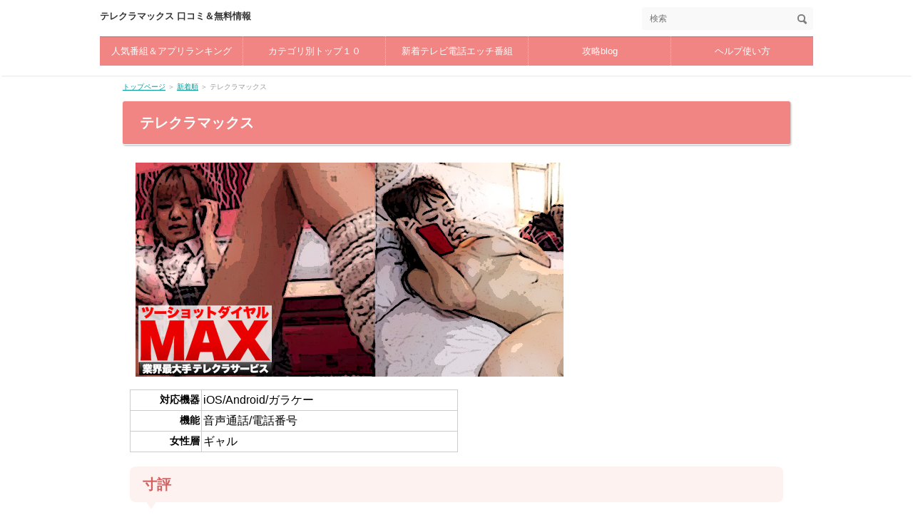

--- FILE ---
content_type: text/html
request_url: https://jpnavi.com/chat/review/max.html
body_size: 9603
content:
<!DOCTYPE html>
<html lang="ja" dir="ltr">
<head>
<meta charset="UTF-8" />
<meta name="viewport" content="width=device-width, initial-scale=1" />
<meta http-equiv="X-UA-Compatible" content="IE=edge" />
<title>テレクラマックス 口コミ＆無料情報</title>
<meta name="keywords" content="" />
<meta name="description" content="テレフォンセックス、出会いを電話のみでサポートするツーショットダイヤルの老舗。大型テレクラチェーンも運営する『テレクラMAX』の口コミ、無料情報とシステム詳細です。電話さえあれば出会いに繋がるマックスに迫ります。" />
<link rel="stylesheet" href="../css/textstyles.css" type="text/css" />
<link rel="stylesheet" href="../styles.css" type="text/css" />
<link href="../jqbbs/jqbbs.css" rel="stylesheet" type="text/css">
<script type="text/javascript" src="../js/jquery.js"></script>
<script type="text/javascript" src="../jqbbs/jqbbs.js"></script>
<link rel="alternate" type="application/rss+xml" title="RSS" href="https://jpnavi.com/chat/rss.xml" />

<link rel="shortcut icon" href="../favicon.ico" type="image/vnd.microsoft.icon" />
</head>
<body>
<div id="wrapper">

<header>
<div id="top">
<div class="inner">
<h1><a href="../">テレクラマックス 口コミ＆無料情報</a></h1>
<input type="checkbox" id="panel" value="" />
<label for="panel" id="topmenubtn">MENU</label>
<div id="topmenubox">
<div id="searchbox"><form name="search" id="search" method="Get" action="../search.php">
<input type="search" Class="skwd" name="keyword" size="20" placeholder="検索" value="" />
<input type="submit" value="検索" />
</form></div>
<nav id="topmenu"><ul>
<li><a href="../#rank-mb">人気番組＆アプリランキング</a></li>
<li><a href="../category/">カテゴリ別トップ１０</a></li>
<li><a href="../review/">新着テレビ電話エッチ番組</a></li>
<li><a href="../blog/">攻略blog</a></li>
<li><a href="../help.html">ヘルプ使い方</a></li>

</ul></nav>
</div>
</div>
</div>

</header>
<div id="column1">
<div id="contents">
<div id="layoutbox">
<div id="main">
<div id="siteNavi"><a href="../">トップページ</a> ＞ <a href="../review/">新着順</a> ＞ テレクラマックス</div>

<article>

<h2><span>テレクラマックス</span></h2>

<div id="text1">
<p class="txt-img"><img src="../img/max.jpg" alt="テレクラマックス" /></p>
<table class="dsc1item review">
<tbody>
<tr>
<th><span style="color:#000; font-size:14px;">対応機器</span></th>
<td class="review-star" style="color:#000; font-size:16px;">iOS/Android/ガラケー</td>
</tr>
<tr>
<th><span style="color:#000; font-size:14px;">機能</span></th>
<td class="review-star" style="color:#000; font-size:16px;">音声通話/電話番号</td>
</tr>
<tr>
<th><span style="color:#000; font-size:14px;">女性層</span></th>
<td class="review-star" style="color:#000; font-size:16px;">ギャル</td>
</tr>
</tbody>
</table>
<h4>寸評</h4>
<p>さすがにツーショットダイヤルで知らない人はいない？テレクラＭＡＸ。音声通話のみのツーショットダイヤル界で、若い子がココほどたくさんいる番組は、そうは無いのでは？と思うほど、ギャル・学生が充実！しかも会う目的で使える！電話でエッチしてアポ！</p>
<h4>無料お試しをゲット！</h4>
<p>&nbsp;</p>
<p><strong>初回<span style="font-size:32px;"><span style="color:#FF0A0A">4000</span></span><span style="font-size:20px;">円分贈呈！</span></strong></p>
<p>&nbsp;</p>
<div class="btn05 pink btn-exlg"><a href="http://www.i.analyzertech.com/?ad=8&site=1&guid=ON" rel="nofollow noopener" target="_blank">テレクラマックス にアクセス！</a></div>
<p>&nbsp;</p>
<div id="index_wrapper" class="fullwidth">
<div id="indexlist" class="idx_design4 pink">
<div id="index_inner">
<div class="title" style="margin-left:0;margin-right:0;">このページの目次</div>
<ul><li><a href="#i1">女性のタイプ</a></li>
<li><a href="#i2">機能と料金</a></li>
<li><a href="#i3">使いごこち・感想</a></li>
<li><a href="#i4">みんなのクチコミ</a></li>
</ul></div>
</div>
</div>
<p>&nbsp;</p>
<h3 id="i1"><span>女性のタイプ</span></h3>
<table class="dsc1item review">
<tbody>
<tr>
<th><span style="color:#FF4E4E; font-size:18px;">エッチ</span> 度</th>
<td class="review-star">⭐⭐⭐⭐⭐</td>
</tr>
<tr>
<th><span style="color:#A8C500; font-size:18px;">待機</span> 度</th>
<td class="review-star">⭐⭐⭐⭐⭐</td>
</tr>
<tr>
<th><span style="color:#CD0AFF; font-size:18px;">熟女</span> 度</th>
<td class="review-star">⭐⭐</td>
</tr>
<tr>
<th><span style="color:#FF4EBE; font-size:18px;">ギャル</span> 度</th>
<td class="review-star">⭐⭐⭐⭐</td>
</tr>
<tr>
<th><span style="color:#0A8FFF; font-size:18px;">変態</span> 度</th>
<td class="review-star">⭐</td>
</tr>
<tr>
<th><span style="color:#FF814E; font-size:18px;">出会い</span> 度</th>
<td class="review-star">⭐⭐⭐</td>
</tr>
</tbody>
</table>
<div class="accept">
<p>熟女より若い子多し。エッチ良し、出会い良しの秀才タイプ。</p>
</div>
<h3 id="i2"><span>機能と料金</span></h3>
<p><span style="color:#555555"><span style="font-size:18px;"><strong>通話機能</strong></span></span></p>
<table class="dsc1item review">
<tbody>
<tr class="active">
<th>電話機能</th>
<td>◎</td>
<td>ランダム発信 130円/1分
<p>相手選んで発進 230円/1分<br />女性から着信 230円/1分</p></td>
</tr>
<tr class="active-non">
<th>テレビ電話機能</th>
<td>×</td>
<td>　---</td>
</tr>
</tbody>
</table>
<p><span style="color:#555555"><span style="font-size:18px;"><strong>他機能</strong></span></span></p>
<table class="dsc1item review">
<tbody>
<tr class="active-etc">
<th>伝言ボックス</th>
<td>録音 110円/1分
<p>再生 110円/1分</p>
</td>
</tr>
</tbody>
</table>
<div class="accept">
<p>テレビ電話と比べて非常にコストが安めの設定。</p>
</div>
<p>&nbsp;</p>
<h3 id="i3"><span>使いごこち・感想</span></h3>
<div class="arrow_orange">登録手順の感じ</div>
<p>電話して自動音声ガイダンスにしたがいながらラッキーコードをプッシュすると、無料お試しポイントをゲット！あとは自分のパスワードを決めたら登録完了というお手軽さ。</p>
<p class="borderdot">&nbsp;</p>
<div class="arrow_orange">女性一覧の感じ</div>
<p>女性は録音プロフィールから選びます。プロフィールを再生して、声と雰囲気、それと年齢などから選ぶ事になります。顔は見えません。</p>
<p class="borderdot">&nbsp;</p>
<div class="arrow_orange">女性の感じ</div>
<p>若いです！ツーショットダイヤルは比較的、年齢層の高い女性（熟女）が多いのが定石ですが、マックスは若い！そしてエロさにもどこか初々しさがあります。もちろん熟女もちゃんといます。出会いにもアクティブ。</p>
<p class="borderdot">&nbsp;</p>
<div class="arrow_orange">料金的な感じ</div>
<p>音声のみのツーショットダイヤル業界では相場通りの価格帯。テレビ電話と比較するとかなり安い！出会い要素も含んでいるからなお更コストパフォーマンスは高いです！</p>
<p class="borderdot">&nbsp;</p>
<div class="arrow_orange">総合評価</div>
<p>ツーショットダイヤルを使うならまずはＭＡＸから。と、自分がおじいさんになったら若者に教えてあげたいくらいです。</p>
<p>&nbsp;</p>
<p>テレフォンレディ（電話エッチ専門のオペレーター）で溢れかえるありがちなツーショットダイヤルではなく、若くて素人味あふれる天然声のお姉さんがちゃんと電話に出てくれる。電話エッチにはココロ良く対応してくれる。会おうと言えば頑張ればアポれる。</p>
<p>&nbsp;</p>
<p>もしツーショットダイヤルに慣れている人ならば、無料お試しで実際に女性に繋げてみれば、他のツーショット番組にいる女性との違いにすぐ気づく筈です。</p>
<p>&nbsp;</p>
<p><span style="font-size:18px;"><span style="color:#0A15FF"><strong>無料お試し</span></span>でおよそ<span style="color:#FF0A0A"><strong><span style="font-size:18px;">10～30</span></strong></span>分楽しめます。</strong></p>
<p>&nbsp;</p>
<p class="txt-img" style="text-align:center"><img src="../img/max.jpg" alt="テレクラマックス" /></p>
<p>&nbsp;</p>
<div class="btn05 pink btn-exlg"><a href="http://www.i.analyzertech.com/?ad=8&site=1&guid=ON" rel="nofollow noopener" target="_blank">テレクラマックス にアクセス！</a></div>
<p>&nbsp;</p>
<h3 id="i4"><span>みんなのクチコミ</span></h3>
<p><span class="kuchikomi-mes">テレクラマックスはいかがでしたか？<span></p>

<div id="jqbbsform"></div>
<div id="jqbbslogs"><ul></ul></div>
<div id="jqbbspages" title="https://jpnavi.com/chat/review/max.html"></div>
<br class="FloatEnd" />
</div>
</article>


<div class="cp_box">
	<input id="cp01" type="checkbox">
	<label for="cp01"></label>
	<div class="cp_container">
		<div><aside><div id="entrylist"><h4><span>関連ページ</span></h4>
<dl>
<div>
<dt><span class="entry_title"><a href="../review/utage.html">Utage-ウタゲ</a></span></dt>
<dd>24時間いつでも素人かわいこちゃんに繋がれるビデオ通話アプリ、Utage(うたげ)の口コミ、無料情報他、システム詳細です。男女が完全１対１でやれる事とは？？</dd>
</div>
<div>
<dt><span class="entry_title"><a href="../review/paradiseclub.html">パラダイスクラブ</a></span></dt>
<dd>地域別、世代別で相手を探せる出会い系テレクラツーショットダイヤル。『パラダイスクラブ』の口コミ、無料情報とシステム詳細です。結論から言うと出会えるツーショットダイヤル。</dd>
</div>
<div>
<dt><span class="entry_title"><a href="../review/nijihime.html">二次姫プロジェクト</a></span></dt>
<dd>テレビ電話感覚で楽しめる脱衣チャット！二次元の美少女をチャットで口説いて脱がす新感覚エロゲーム。二次姫プロジェクトの口コミ、無料情報、システム詳細です。こちらからのメッセージにちゃんとした返信ができるのか？特にそこを検証。</dd>
</div>
<div>
<dt><span class="entry_title"><a href="../review/jukurenka.html">熟恋華-じゅくれんか</a></span></dt>
<dd>何歳になっても女性と知り合いたい！そんな中高年以上をターゲットにしたビデオ通話アプリ熟恋華（じゅくれんか）の口コミ、無料情報、システム詳細です。超熟女が常にログインしているビデオ通話で大人のエロスを堪能できます。</dd>
</div>
<div>
<dt><span class="entry_title"><a href="../review/meitel.html">メーテル</a></span></dt>
<dd>ママ活したい男性に人気の熟女人妻系電話マッチングサービス（ツーショットダイヤル）ですが、メールもやれるしプロフも見れるなど現代風SNSにアレンジされた『メーテル』の口コミ、無料情報とシステム詳細です。今すぐ優しいママたちとの出会いをサポートする為の人気コンテンツ。</dd>
</div>
<div>
<dt><span class="entry_title"><a href="../review/embi.html">Embi-艶美</a></span></dt>
<dd>昼下がりの人妻とエロビデオ通話が楽しめるアプリ、エンビの口コミ、無料情報、システム詳細です。見知らぬオバさんと一緒にオナニーしたい人は必見！</dd>
</div>
<div>
<dt><span class="entry_title"><a href="../review/callnet-chiiki.html">地域密着テレクラコールネット</a></span></dt>
<dd>スマホ版テレクラとして親しまれているコールネットの地域密着型テレクラツーショットダイヤル番組『地域密着！生テレクラ』の口コミ、無料情報とシステム詳細です。電話エッチ目的でもアポ目的でも使えるコールネット。</dd>
</div>
<div>
<dt><span class="entry_title"><a href="../review/elephantlive.html">ElephantLive-エレファントライブ </a></span></dt>
<dd>ロリも熟女もＯＫ！？そんなスマホライブチャットアプリの登場。テレビ電話を通じて若い子や人妻とエッチな事をするエレファントライブの口コミ、無料情報、システム詳細です。ほんとうにロリと熟女が共存しているのか？特にそこを検証。</dd>
</div>
<div>
<dt><span class="entry_title"><a href="../review/videolivetalk.html">VideoLiveTalk-ビデオライブトーク</a></span></dt>
<dd>アクティブな都会系女子に人気のビデオ通話アプリVideoLiveTalkの口コミ、無料情報他、システム詳細です。現役の女子大生もオナニーツールとして多く使っていると言うウワサは本当なのか？VideoLiveTalkに登録中の女の子たちを見てみましょう。</dd>
</div>
<div>
<dt><span class="entry_title"><a href="../review/connect.html">Connect-コネクト</a></span></dt>
<dd>一般素人の若い女の子と今すぐビデオ通話で繋がるツーショットアプリのConnectの口コミ、無料情報他、システム詳細です。素人っぽさ満点の女の子が目の前で脱いじゃう！？</dd>
</div>
<div>
<dt><span class="entry_title"><a href="../review/voifull.html">Voifull（ボイフル）</a></span></dt>
<dd>ツーショットダイヤルの新時代到来！電話不要！画像が見れるから顔で選べる！通話はアプリでする『ボイフル』の口コミ、無料情報とシステム詳細です。旧石器時代の出会いツールが現代に堂々とよみがえる！</dd>
</div>
<div>
<dt><span class="entry_title"><a href="../review/land.html">LAND-ランド</a></span></dt>
<dd>旅好きの大学生や社会人の旅先ガイド的SNSがビデオ通話エッチアプリとして使われているLAND（ランド）の口コミ、無料情報他、システム詳細です。一般アプリが本当にエロアプリに使われているのか検証してみました。</dd>
</div>
<div>
<dt><span class="entry_title"><a href="../review/kyuuun.html">Kyuuun-キューン</a></span></dt>
<dd>今どきの10代20代の女の子とビデオ通話でエッチな遊びができるアプリ、Kyuuun（キューン）の口コミ、無料情報他、システム詳細です。本当にエッチなアプリなのか？を検証してみました。</dd>
</div>
<div>
<dt><span class="entry_title"><a href="../review/kirara.html">キララ</a></span></dt>
<dd>オトナの男女がこっそりとビデオ通話で密会する場所(アプリ)、キララの口コミ、無料情報、システム詳細です。プロフ画像からして誘っている女性が多数！プロフ画像は無料で見放題なので、それだけ楽しむのもありです。</dd>
</div>
<div>
<dt><span class="entry_title"><a href="../review/any.html">any（エニィ）</a></span></dt>
<dd>アイドル級の女の子とテレビ電話ができる！をキャッチコピーに、ガラケー時代から続く老舗のテレビ電話（ビデオチャット）エッチサイト『ガールズチャット』の口コミ、無料情報とシステム詳細です。スマホでもガラケーでも遊べる貴重なライブ感がここにある！</dd>
</div>
<div>
<dt><span class="entry_title"><a href="../review/mixiv.html">mixiv-ミクシブ</a></span></dt>
<dd>ミクシーじゃないしピクシブでもない！画像サムネイルで選ぶテレビ電話コミュニケーション＆掲示板アプリmixiv(ミクシブ)の口コミ、無料情報、システム詳細です。出会い重視のSNS型通話アプリに誰もがドキドキ！</dd>
</div>
<div>
<dt><span class="entry_title"><a href="../review/nadeshiko.html">なでしこ</a></span></dt>
<dd>公式アプリを追い出されたエロすぎる人妻テレビ電話エッチアプリ、なでしこの口コミ、無料情報、システム詳細です。公式アプリでは見たこともないような、とんでもない生人妻の痴態を前にオナニーするAPKアプリ。</dd>
</div>
<div>
<dt><span class="entry_title"><a href="../review/yellowtalk.html">イエロートーク</a></span></dt>
<dd>なかなか知り合う事のないオシャレな女の子とビデオ通話アプリでいきなりイチャつけるイエロートークの口コミ、無料情報他、システム詳細です。本当におしゃれな娘がいるのか？アプリを使ってみました。</dd>
</div>
<div>
<dt><span class="entry_title"><a href="../review/cutylive.html">CutyLive-キューティーライブ</a></span></dt>
<dd>若い女の子とアプリでイチャイチャしたい専用アプリCuty Liveの口コミ、無料情報他、システム詳細です。ＳＮＳ機能が充実！アダルト色とノンアダルト両方の女性が待機しています。</dd>
</div>
<div>
<dt><span class="entry_title"><a href="../review/galaxylive.html">GALAXY LIVE-ギャラクシーライブ</a></span></dt>
<dd>10代～20代の若い女の子を男どもで囲んで夜な夜なHな会議・・・そんなヤバイアプリ、ギャラクシーライブの口コミ、無料情報、システム詳細です。いったい下は何歳までいるのか？その辺りも検証してみたい。</dd>
</div>
<div>
<dt><span class="entry_title"><a href="../review/vivian.html">ビビアン</a></span></dt>
<dd>ＳＭに興味を持ってしまった人妻熟女が男を求めて電話でマッチングを求めるツーショットダイヤル『ビビアン』の口コミ、無料情報とシステム詳細です。アブノーマルな生電話が楽しめます。</dd>
</div>
<div>
<dt><span class="entry_title"><a href="../review/zoo.html">ZOO（ズー）</a></span></dt>
<dd>女子大生と生でテレビ電話通話しながらＨにイチャれるアプリ、ZOOの口コミ、無料情報、システム詳細です。音声通話のみで繋がる機能もあるので対応幅が広い！</dd>
</div>
<div>
<dt><span class="entry_title"><a href="../review/madamutv.html">マダムとおしゃべり館</a></span></dt>
<dd>超熟女の主婦やＯＬが相手をしてくれるテレビ電話サイト、マダムとおしゃべり館の口コミ、無料情報、システム詳細です。みんなでワイワイやっても、完全マンツーで個室でしっぽり♪も可能。スマホならアプリも使えてユーザビリティはかなり充実。ただし女性待機数に問題が・・・。</dd>
</div>
<div>
<dt><span class="entry_title"><a href="../review/oasis.html">OASIS-オアシス</a></span></dt>
<dd>ちょっと若めな熟女様とテレビ電話アプリを通じて感じ合う、オアシスの口コミ、無料情報、システム詳細です。おばさん、熟女、人妻、不倫と言う言葉にピンと来てしまう人向けの相互オナニーマッチングアプリ。おばさんと一緒にオナリズム！</dd>
</div>
<div>
<dt><span class="entry_title"><a href="../review/fatey.html">FATEY-フェイティ</a></span></dt>
<dd>ビッチギャルとテレビ電話で一緒にオナれるアプリ、フェイティの口コミ、無料情報、システム詳細です。熟女に興味の無い男性にピッタリのオナニーアイテム！</dd>
</div>
<div>
<dt><span class="entry_title"><a href="../review/karen.html">華恋-かれん</a></span></dt>
<dd>様々な年齢層の人妻が終結したテレビ電話Ｈアプリ、華恋（かれん）の口コミ、無料情報、システム詳細です。たくさんいる人妻を年齢、住まい、職業、タイプから自由に絞りこんでビデオ通話できる人妻大好きアプリ。</dd>
</div>
<div>
<dt><span class="entry_title"><a href="../review/eazy.html">Eazy-イージー</a></span></dt>
<dd>ツーショットビデオチャットアプリの元祖とも言われるEazyの口コミ、無料情報他、システム詳細です。精子搾り出しアプリと言う激しいネーミングもイージーオリジナルのキャッチコピー。</dd>
</div>
<div>
<dt><span class="entry_title"><a href="../review/mukumuku.html">６９６９（ムクムク）チャット</a></span></dt>
<dd>スマホが出るずっと前の、ガラケー時代から黙々とテレビ電話で男女がエッチをできるサービスを運営してきたムクムクチャットのシステムやクチコミ情報です。長年続いている優良でエロいサイトを無料お試しで遊びまくり！</dd>
</div>
<div>
<dt><span class="entry_title"><a href="../review/girlschat.html">ガールズチャット</a></span></dt>
<dd>アイドル級の女の子とテレビ電話ができる！をキャッチコピーに、ガラケー時代から続く老舗のテレビ電話（ビデオチャット）エッチサイト『ガールズチャット』の口コミ、無料情報とシステム詳細です。スマホでもガラケーでも遊べる貴重なライブ感がここにある！</dd>
</div>
<div>
<dt><span class="entry_title"><a href="../review/tsubaki.html">TSUBAKI-つばき</a></span></dt>
<dd>完全オリジナル人妻テレビ電話アプリ、ツバキの口コミ、無料情報、システム詳細です。完全１対１の通話体系なので誰にも邪魔されずに他人の奥さんとエッチなひと時を満喫♪</dd>
</div>
<div>
<dt><span class="entry_title"><a href="../review/vivo.html">VI-VO-ビーボ</a></span></dt>
<dd>テレビ電話エッチをアプリで楽しむ！ビーボ自体はサイト登録で、テレビ電話の時だけアプリを使うから、ストアから削除される心配がないので、これからも長く遊べるVI-VOの口コミ、無料情報他、システム詳細です。オナ見せ、オナ指示どっちもＯＫ！</dd>
</div>
<div>
<dt><span class="entry_title"><a href="../review/tiamo.html">Ti-Amo-ティアモ</a></span></dt>
<dd>人妻をみんなで囲んでニヤニヤ鑑賞できるテレビ電話アプリ、妻色兼備（さいしょくけんび）の口コミ、無料情報、システム詳細です。奥様好きにはたまらないオナニーポータル。奥様監禁モードで部屋に閉じ込めて射精！</dd>
</div>
<div>
<dt><span class="entry_title"><a href="../review/ikuiku.html">１９１９（イクイク）チャット</a></span></dt>
<dd>テレビ電話でイメージプレイができる超レアな番組。いまだにアプリではなくサイトで運営しているかなりの古参番組、イクイクチャットのシステムやクチコミ情報です。ずっと続くサービスの真髄を知る事に！</dd>
</div>
<div>
<dt><span class="entry_title"><a href="../review/miyabichat.html">MIYABI-みやび</a></span></dt>
<dd>生配信オナニーの火付け役オトナのビデオ通話アプリ大人関係の口コミ、無料情報他、システム詳細です。20代前半の女の子たちとオナニー通話したい方向け情報。</dd>
</div>
<div>
<dt><span class="entry_title"><a href="../review/kenbi.html">妻色兼美-さいしょくけんび</a></span></dt>
<dd>人妻をみんなで囲んでニヤニヤ鑑賞できるテレビ電話アプリ、妻色兼備（さいしょくけんび）の口コミ、無料情報、システム詳細です。奥様好きにはたまらないオナニーポータル。奥様監禁モードで部屋に閉じ込めて射精！</dd>
</div>
<div>
<dt><span class="entry_title"><a href="../review/lovecam.html">ラブカム</a></span></dt>
<dd>全国の男女が繋がるビデオ通話アプリ、ラブカムの口コミ、無料情報、システム詳細です。本来は電話エッチ目的のみの通話アプリですが、出会いを目的として地域掲示板が搭載されている通話アプリはラブカム以外に見た事がありません。</dd>
</div>
<div>
<dt><span class="entry_title"><a href="../review/starbee.html">StarBee-スタビ</a></span></dt>
<dd>あってはならないテレビ電話で出会う系！しかもスタビってあのスタービーチの現在アプリ版？StarBeeの口コミ、無料情報、システム詳細です。18歳～22歳だらけの出会いアプリなんてヤバすぎる！</dd>
</div>
<div>
<dt><span class="entry_title"><a href="../review/otonajikan.html">大人時間</a></span></dt>
<dd>ちょっとオマセな10代後半から20代前半の女の子達で賑わうビデオ通話SNSアプリ、大人時間の口コミ、無料情報他、システム詳細です。急いで大人になりたい女の子に興味がある男性必見です！</dd>
</div>
<div>
<dt><span class="entry_title"><a href="../review/otonakankei.html">大人関係</a></span></dt>
<dd>生配信オナニーの火付け役オトナのビデオ通話アプリ大人関係の口コミ、無料情報他、システム詳細です。20代前半の女の子たちとオナニー通話したい方向け情報。</dd>
</div>
<div>
<dt><span class="entry_title"><a href="../review/manzoku.html">マンゾク</a></span></dt>
<dd>主に人妻熟女が多め、ＳＭも楽しめ、出会いもちょっとだけ期待できるツーショットダイヤルの『マンゾク』の口コミ、無料情報とシステム詳細です。若い子はちょっと少ないから熟女好きオンリー向け。</dd>
</div>
<div>
<dt><span class="entry_title"><a href="../review/momoco.html">モモコ</a></span></dt>
<dd>人妻熟女とテレクラ感覚でセフレ探しができるツーショットダイヤルの『モモコ』の口コミ、無料情報とシステム詳細です。人妻や熟女と会いたい！電話エッチしたい！と願い男性の為の番組情報です。</dd>
</div>
<div>
<dt><span class="entry_title"><a href="../review/meijin.html">名人倶楽部</a></span></dt>
<dd>変態専門のテレフォンセックス電話番号と言う、超ド級のツーショットダイヤル『名人クラブ』の口コミ、無料情報とシステム詳細です。本当に世の中に変態な女性がたくさんいるのか？を検証する良いチャンス！</dd>
</div>
<div>
<dt><span class="entry_title"><a href="../review/eclub.html">エクスタシークラブ</a></span></dt>
<dd>ＳとＭが密会！生調教ＳＭ電話エッチができる電話番号『エクスタシークラブ』の口コミ、無料情報とシステム詳細です。大手の電話ＳＭクラブがここにあるかも？</dd>
</div>
<div>
<dt><span class="entry_title"><a href="../review/smax.html">スーパーマックス</a></span></dt>
<dd>MAXグループ全てのツーショットダイヤルがここに集結！『スーパーマックス』の口コミ、無料情報とシステム詳細です。電話エッチから出会いまでを広くサポートする超モンスターサイトの全貌に迫ります。</dd>
</div>
<div>
<dt><span class="entry_title"><a href="../review/hline.html">ハニーライン</a></span></dt>
<dd>会えるのか？電話エッチできるのか？ツーショットダイヤルの老舗として君臨する『ハニーライン』の口コミ、無料情報とシステム詳細です。結論から言うとテレフォンセックス専用ダイヤル。</dd>
</div>
<div>
<dt><span class="entry_title"><a href="../review/suitec.html">スイートコール</a></span></dt>
<dd>変態ごっごしませんか？それがイメクラ電話エッチ。ちょっと人とは変わった性癖のマニアな男女を繋ぎ合わせてくれる電話番号『スイートコール』の口コミ、無料情報とシステム詳細です。長年続く声だけのマニア世界を一緒にのぞいてみましょう！</dd>
</div>
<div>
<dt><span class="entry_title"><a href="../review/honeyt.html">ハニートーク</a></span></dt>
<dd>テレクラツーショットダイヤルを地で行く番組。出会いありテレフォンセックスありの老舗番組『ハニートーク』の口コミ、無料情報とシステム詳細です。ここの天然度合いは他とは一味違う！若さも熟れさも楽しめる総合ツーショットデパート。</dd>
</div>
<div>
<dt><span class="entry_title"><a href="../review/famu.html">FAMU-ファム</a></span></dt>
<dd>人妻とテレビ電話でお話したい！できればそのまま電話エッチしてみたい！スマホが普及する前のガラケー時代から人妻テレビ電話マッチングサービスを立ち上げた『FAMU』の口コミ、無料情報とシステム詳細です。携帯電話ひとつで人妻とテレビ電話！</dd>
</div>
<div>
<dt><span class="entry_title"><a href="../review/mocom.html">モコム</a></span></dt>
<dd>女性集客に余念なし！常に若い女の子選び放題なのはいったいどのような仕組みになってるの？若い女の子とテレビ電話ができる『モコム』の口コミ、無料情報とシステム詳細です。エロテレビ電話のパイオニアの意地がここにある！</dd>
</div>
<div>
<dt><span class="entry_title"><a href="../review/zero.html">ＺＥＲＯ-ゼロ</a></span></dt>
<dd>テレフォンセックス専門！イメクラ風に、ＳＭチックに、熟女とだけ電話エッチ、様々なインモラルなシチュエーションで遊べる『ゼロ』の口コミ、無料情報とシステム詳細です。気になる女性たちの感じも掲載中！</dd>
</div>
<div>
<dt><span class="entry_title"><a href="../review/wakuwaku.html">わくわくめーる</a></span></dt>
<dd>あの有名出会い系『ワクワクメール』に電話エッチ＆出会いのコーナーが存在！声掲示板の口コミ、無料情報とシステム詳細です。本場出会い系内に設置された電話で繋がる男女の行方は？</dd>
</div>
<div>
<dt><span class="entry_title"><a href="../review/finec.html">ファインクラブ</a></span></dt>
<dd>若い女性、人妻熟女、SM、イメージプレイなど多ジャンルのテレフォンセックス電話番号が集まる『ファインクラブ』の口コミ、無料情報とシステム詳細です。電話エッチ専用のツーショットダイヤルの全てがここにあります。</dd>
</div>
<div>
<dt><span class="entry_title"><a href="../review/partylive.html">PartyLive-パーティーライブ</a></span></dt>
<dd>エッチなテレビ電話アプリ、パーティーライブの口コミ、無料情報、システム詳細です。素人で若い！そしてエロい女の子たちが無限に発生する脱ぎライブチャットの沼とはここの事です。</dd>
</div>
<div>
<dt><span class="entry_title"><a href="../review/lisa.html">LISA-リサ</a></span></dt>
<dd>可愛くて若い女性とテレビ電話でイチャつけるアプリ、リサの口コミ、無料情報、システム詳細です。非アダルトと呼ばれているこのアプリ、女性一覧の女の子達はイヤにエロい雰囲気なのですが電話エッチはできるのか？</dd>
</div>
<div>
<dt><span class="entry_title"><a href="../review/mrseye.html">ミセスアイ</a></span></dt>
<dd>人妻と話したい男性向けのエッチな電話番号『ミセスアイ』の口コミ、無料情報とシステム詳細です。人妻と夜な夜な電話でバーチャルなひとときを楽しみたい男性の為の番組情報です。</dd>
</div>
<div>
<dt><span class="entry_title"><a href="../review/miyabi.html">ミヤビ</a></span></dt>
<dd>40歳越えだらけの超熟女＆人妻との生電話が楽しめるツーショットダイヤルの『ミヤビ』の口コミ、無料情報とシステム詳細です。自分の年齢が気になる男性でも気兼ねなく利用できます。</dd>
</div>
<div>
<dt><span class="entry_title"><a href="../review/egoist.html">エゴイスト</a></span></dt>
<dd>全国の超ドＳな女王様が大集合！いじめられたいＭ男性の為のツーショットダイヤルの『エゴイスト』の口コミ、無料情報とシステム詳細です。アブノーマルな生電話が楽しめます。</dd>
</div>
<div>
<dt><span class="entry_title"><a href="../review/crea.html">CREA-クレア</a></span></dt>
<dd>テレビ電話でエッチな事ができるサイトがあるんだって！？ガラケー時代に一世を風靡したテレビ電話マッチングサイト『クレア』の今、をお届けします。残念ながらアプリ化はされていません。それゆえに生き残っているとも言えます。</dd>
</div>
<div>
<dt><span class="entry_title"><a href="../review/gran.html">GRAN-グラン</a></span></dt>
<dd>人妻熟女とテレビ電話（ビデオチャット）で二人きりで話せる、エッチな会話やお互いの声を聞きながら、姿を見ながらオナニーができるテレビ電話Ｈマッチングサービス『グラン』の口コミ、無料情報とシステム詳細です。スマホだけじゃなく、今でもガラケーで使える熟女テレビ電話！</dd>
</div>
<div>
<dt><span class="entry_title"><a href="../review/ochaberi.html">おチャベリ!!</a></span></dt>
<dd>ビデオ通話アプリしかもエロＯＫ！音声通話だけでも楽しめるエッチなビデオ通話アプリおチャベリの口コミ、無料情報他、システム詳細です。サクラゼロ！いつでも女の子と話せる！は本当か？</dd>
</div>
<div>
<dt><span class="entry_title"><a href="../review/maniaxtv.html">マニアックスTV</a></span></dt>
<dd>若い子から熟女までエッチなテレビ電話が楽しめる！WEB登録型なので低スペックスマホでも楽しめるテレビ電話サイト『マニアックＴＶ』の口コミ、無料情報とシステム詳細です。ガラケー時代から続く人気の秘密を探れ！</dd>
</div>
<div>
<dt><span class="entry_title"><a href="../review/candytalk.html">キャンディトーク</a></span></dt>
<dd>2003年より運営しているテレビ電話エッチ業界の超老舗！携帯テレビ電話エッチサービスとしては恐らく最古？そんな『キャンディトーク』の口コミ、無料情報、システム詳細です。人気がずっと続く理由はなんだろう？</dd>
</div>
<div>
<dt><span class="entry_title"><a href="../review/vcsm.html">バレンタインＳＭ</a></span></dt>
<dd>電話エッチの領域を超えたＳとＭのパートナー探しダイヤル！『バレンタインコールＳＭ』の口コミ、無料情報とシステム詳細です。ＳもしくはＭのパートナーを探している人向け情報です。</dd>
</div>
<div>
<dt><span class="entry_title"><a href="../review/3chat.html">3-chat-みちゃっと</a></span></dt>
<dd>萌え萌えなアニメ声と電話エッチができる！アニメ声優志望の美声オタク女子が電話を使って声の安売りをしているツーショット番組『みちゃっと』の口コミ、無料情報とシステム詳細です。萌えボイスと電話をする機会はなかなかありえないのでレアなサービス！</dd>
</div>
<div>
<dt><span class="entry_title"><a href="../review/hchattv.html">HchatTV-ＨチャットＴＶ</a></span></dt>
<dd>テレビ電話エッチの老舗である『ＨチャットＴＶ』の口コミ、無料情報とシステム詳細です。ウェブ登録型でビデオ通話をする時は専用のアプリを使う方式のモバイル専用テレビ電話エッチ番組。</dd>
</div>
<div>
<dt><span class="entry_title"><a href="../review/pcmax.html">ＰＣ★ＭＡＸ</a></span></dt>
<dd>テレクラ大手のリンリンハウスが展開する出会い系『PCMAX』を使って、出会いではなくてあくまでもテレビ電話エッチ（リモートセックス）を目的とする使い方とシステムの詳細。もちろんリアルエッチへの展開もOKです！</dd>
</div>
<div>
<dt><span class="entry_title"><a href="../review/happymail.html">ハッピーメール</a></span></dt>
<dd>あの有名出会い系『ワクワクメール』に電話エッチ＆出会いのコーナーが存在！声掲示板の口コミ、無料情報とシステム詳細です。本場出会い系内に設置された電話で繋がる男女の行方は？</dd>
</div>
</dl>
</div></aside>
</div>
	</div>
</div>
</div>

<div id="menu">

<nav>
<div class="menuitem">
<h4><span>メニュー</span></h4>
<div class="menubox menulist"><ul id="menu1">
<li><a href="../blog/">攻略blog</a></li>
<li><a href="../help.html">ヘルプ</a></li>
<li><a href="../newslog.html">TV電話ニュースログ</a></li>
<li><a href="../end.html">掲載終了番組一覧</a></li>
<li><a href="../review/">新着順</a></li>
<li><a href="../blog/no-reject-app.html">ストアに削除されないエロ通話アプリ</a></li>
<li><a href="../category/">テレビ電話エッチトップ１０</a></li>
</ul></div>
</div>

</nav>
</div>

</div>
<div id="pagetop"><a href="#">先頭へ戻る</a></div>
</div>
</div>
<footer id="footer">
<p id="footsub"><span><a href="../sitemap.html">サイトマップ</a></span></p>
<small>Copyright &copy; 2023 テレビ電話えっちランキングAll Rights Reserved.<div id="tracker" style="position:absolute;visibility:hidden;">
<script type="text/javascript" src="https://jpnavi.com/lunalys/analyzer/tracker.js" defer></script>
<noscript><img src="https://jpnavi.com/lunalys/analyzer/write.php?guid=ON&act=img&url=https://jpnavi.com/chat/review/max.html" width="0" height="0" alt="tracker"></noscript>
</div></small>
</footer>

</div>
</body>
</html>

--- FILE ---
content_type: text/css
request_url: https://jpnavi.com/chat/jqbbs/jqbbs.css
body_size: 537
content:
input, textarea, select { font-size: 16px; }
#jqbbslogs {
	padding: 0px;
}
#jqbbslogs ul li {
/*	padding: 7px !important;
	background-color:none !important;
	background-image:none !important;
	list-style-image:none !important;
	list-style-type: none !important;*/
	border-bottom-width: 2px;
	border-bottom-style: dotted;
	border-bottom-color: #CCC;
}
#jqbbslogs ul li::before {
	background-color: transparent;
}

#jqbbsform{
	background-color: #FFF0F5;
	padding: 2px 2px 5px 2px;
}

.jqbbsstr_rate{
	display: inline-block;
}
.jqbbsstr_name{
	display: inline-block;
}

.jqbbslogmeta {
	font-size: 12px;
	font-weight:bold;
	color: #333;
}

.jqbbslogmeta .kanri{
	color:green;
}

.jqbbslog {
	margin:0px; padding:3px 10px 0px;
	color: #666;
}
.jqbbsalert {
	font-size: 10px;
	color: #999;
}
.nullko {
	margin:0px; padding:0px;
	text-indent:100%;
	white-space:nowrap;
	overflow:hidden;
	display:none !important;
}
.resnum-box {
	text-align: right;
}
.resnum {
	font-size: 10px;
}

.kuchikomi-mes{
}

#moregetlog{
	display: block;
	text-align: center;
}

#moregetlog .button{

}

#moregetlog .button::before{
	display: inline-block;
	line-height: 2.5rem;
	z-index: 2;
	width: 16rem;
	font-family: FontAwesome;
	font-size     : 14px;
	content: '\02193'' もっと見る';
	letter-spacing: 0.05em;
	color: #ffffff;
	border-radius: 20px;
	background-color: rgba(27, 37, 56, 1);
}

#resetlog{
	display: block;
	text-align: center;
}

#resetlog .button{

}

#resetlog .button::before{
	display: inline-block;
	line-height: 2.5rem;
	z-index: 2;
	width: 16rem;
	font-family: FontAwesome;
	font-size     : 14px;
	content: '\02191'' 最新ログへ戻る';
	letter-spacing: 0.05em;
	color: #ffffff;
	border-radius: 20px;
	background-color: rgba(27, 37, 56, 1);
}


@media screen and (max-width: 899px) {

	#jqbbslogs ul li:before {
		height: 0px !important;
		left: 0px !important;
	}
}

--- FILE ---
content_type: text/css
request_url: https://jpnavi.com/chat/css/tables.css
body_size: 1591
content:
/* ★fixedCss(20180710)★ */
/*
==================================================
テーブル共通
==================================================
*/
table{
	width:100%;
	font-size:13px;
	margin:10px 0;
	border-collapse: collapse;
	border-spacing:0px;
}
th{
	background-color:#EBEBEB;
	padding:5px;
}
td{
	background-color:#FFFFFF;
	padding:5px;
}
table,td,th{
	border:solid 1px #CCC;
	word-wrap : break-word;
	overflow-wrap : break-word;
	text-align:left;
}
table#toptbl,table#toptbl td,table#toptbl th{
   border:none;
}
#menu .ritem td,#rmenu .ritem td{border:none;}
.rtitle {
	height: 44px;
	text-align: center;
	overflow: hidden;
	padding: 4px;
}
.rimg {
	text-align: center;
}
.timg img{
	max-width:200px;
	height:auto;
}
.price {
	color: #CC0000;
	font-weight: bold;
}
.tdesc {
	text-align: left;
	vertical-align: top;
}
.tbl_rnk{
	font-size:15px;
	font-weight:bold;
	overflow:hidden;
	display:inline;
	padding:5px;
}
/*
==================================================
商品陳列型
==================================================
*/
.ritm{
	background-color:#FFFFFF;
	table-layout:fixed;
}
.ritm th,.ritm td{
	padding:6px;
	line-height: 120%;
	vertical-align:top;
	text-align: center;
}
.ritm .txt-img img{margin:0 auto 8px;}
/*
==================================================
特定取引法に関する表記
==================================================
*/
.tokusho {
}
.tokusho th, .tokusho td {
	padding: 8px;
}
.tokusho th {
	background-color: #E3E3E3;
	width: 30%;
}
/*
==================================================
商品説明
==================================================
*/
.ritm_desc {
}
.ritm_desc td {
	vertical-align: top;
	padding: 10px;
}
.ritm_desc .title {
	background-color: #EBEBEB;
	padding: 5px;
	margin-bottom: 8px;
	text-align:left;
	line-height:120%;
	font-family: 'HGP創英角ｺﾞｼｯｸUB', 'Hiragino Kaku Gothic Pro', 'ヒラギノ角ゴ Pro W6', sans-serif;
	font-weight:normal;
}
.ritm_desc .title a{
	color:#333;
}
.ritm_desc .title a:hover{
	color:#FF0000;
}
.ritm_desc .desc{
	padding:20px;
}
.ritm_desc .price {
	text-align: left;
	padding: 0px;
}
.ritm_desc .img {
	width: 20%;
}
.ritm_desc .more, .ritm_desc .price, .ritm_desc .review {
	line-height: 25px;
	height: 25px;
	margin-right: 5px;
	margin-left: 5px;
}

/*
==================================================
ランキングテーブル１
==================================================
*/
table.rnk1item {
	table-layout:auto;
	border:solid 1px #CCC;
}
.rnk1item td,.rnk1item th{
	border:none;
	border-bottom:dotted 1px #CCC;
}
.rnk1item th {
	background-color: #FFF;
	width: auto;
	padding:5px;
	width:60px;
	vertical-align:middle;
}
.rnk1item td {
	background-color: #FFFFFF;
	vertical-align: top;
	font-size: 12px;
	line-height: 130%;
	padding: 15px 10px;
}
.rnk1item .ttitle {
	font-size: 18px;
	font-weight: bold;
	margin-bottom: 12px;
	line-height: 130%;
}
.rnk1item th, .rnk1item td {
}
.rnk1item .timg {
	width: auto;
	padding-top: 10px;
	vertical-align:middle;
}
.rnk1item .alt th, .rnk1item .alt td {
}
/*
==================================================
ランキングテーブル２
==================================================
*/
table.rnk2item {
	table-layout:auto;
	border:solid 1px #CCC;
}
.rnk2item .timg, .rnk2item .tdesc {
	padding: 8px;
	vertical-align: top;
}
.rnk2item th.ttitle {
	padding: 10px;
	text-align: left;
	font-size: 16px;
}
.rnk2item td{
	overflow:hidden;
}
.rnk2item td.tdesc {
	width:100%;
}
.rnk2item td.timg {
	width:auto;
}
.rnk2item td.tdesc,.rnk2item td.timg {
	border:none;
}

.rnk2item .timg img {
	padding-bottom: 10px;
	height:auto;
}
.rnk2item .tdesc {
	line-height: 150%;
}
table.rnk2item table.ttable {
	width:101%;
	margin: 0px;
	padding: 0px;
	border:none;
	table-layout:fixed;
}
.ttable th, .ttable td {
	padding: 8px !important;
	line-height:130%;
	text-align: center;
	border:none;
	border-right:dotted 1px #CCC;
}
.rnk2item tr:last-child td{
	padding:0;
}
/*
==================================================
ランキングテーブル３
==================================================
*/
.rnk3item {
	table-layout:auto;
	border:solid 1px #CCC;
}
.rnk3item th {
	text-align: left;
	padding: 8px;
	font-size: 17px;
}
.rnk3item th img {
	vertical-align: bottom;
	margin-right: 6px;
}
.rnk3item td {
	padding: 10px;
	border:none;
}
.rnk3item td.timg {
	text-align: center;
	width: auto;
}
.rnk3item .img-center{
	width:auto;
	display:inline;
}
.rnk3item th img{
	float:left;
}

/*
==================================================
価格比較テーブル
==================================================
*/
.prc1item {
	table-layout:auto;
}
.prc1item th {
	padding: 6px;
	text-align: center;
}
.prc1item td {
	text-align: center;
	padding: 6px;
}
.prc1item td {
	text-align: center;
	padding: 6px;
}
.prc1item .alt td {
	background-color: #F5F5F5;
}
.prc1item .price {
	text-align: right;
	width: 100px;
	font-size:15px;
}
/*
==================================================
項目説明型
==================================================
*/
.dsc1item,.dsc2item {
	background-color: #CCCCCC;
	table-layout:fixed;
}
.dsc1item th, .dsc1item td,.dsc2item th, .dsc2item td {
	padding: 6px;
}
.dsc1item th{
	width:30%;
}
.dsc1item th , .dsc2item th {
	text-align: center;
}
.dsc1item td , .dsc2item td {
	vertical-align: top;
}
/*
==================================================
メニュー型
==================================================
*/
.tblmenu1item td {
	font-size: 14px;
	line-height: 1.5;
	vertical-align:top;
	padding:6px;
}
.tblmenu1item.col2 td,.tblmenu1item.col2 th{
	width:50%;
	box-sizing:border-box;
}
.tblmenu1item td .ttitle {
	background-color: #EEEEEE;
	font-weight: bolder;
	padding: 7px;
	margin-bottom: 8px;
	font-size: 14px;
}
.tblmenu1item td .ttitle a{
	display:block;
}
.tblmenu1item td .more{
	text-align:right;
	padding:5px 0 3px;
}

/*
==================================================
スマートフォンへの最適化(不要な場合は下記を削除)
==================================================
*/
@media screen and (max-width:640px) {
td,th,tr{
	-moz-box-sizing: border-box;
	box-sizing: border-box;
}
tr{
	width:100%;
}
/* ランキング1 */
.rnk1item th,.rnk1item td{
	width:100%;
	display:block;
	border:none;
}
.rnk1item tr{
	border-bottom:solid 1px #CCC;
}
.rnk1item .timg,.rnk1item th,.rnk1item .timg p,.rnk1item th p{
	text-align:center !important;
}
/* ランキング2 */
.rnk2item td.timg, .rnk2item td.tdesc{
	display:block;
	width:100%;
	border-right:solid 1px #CCC;
}
.rnk2item td.timg{
	text-align:center !important;
}
/* ランキング3 */
.rnk3item th, .rnk3item td{
	display:block;
	width:100%;
}
/* 特商ページ */
.tokusho td,.tokusho th{
	display:block;
	width:100%;
}
.tblmenu1item td img{
	float:none;
	display:block;
	margin:6px auto;
}
}
/* スマホタイトル */
@media screen and (max-width: 640px) {#header h2, #header .title,#top .title{display:none;}}
/* スマホ説明文 */
@media screen and (max-width: 640px) {#header .desc,#footer .desc{display:none;}}
/* スマホヘッダー画像 */
@media screen and (max-width: 640px) {#header img,#headerbox > img{display:none;}}
/* スマホヘッダー領域 */
@media screen and (max-width: 640px) {#header #headertxt{display:none;}}

--- FILE ---
content_type: application/xml
request_url: https://jpnavi.com/chat/jqbbs/log.php
body_size: 198
content:
<?xml version="1.0" encoding="UTF-8" ?> 
<rss>
  <item xml:space="preserve">
      <i>1</i>
      <num>1</num>
      <date>2021-5-19 23:53</date>
      <log>飽きた</log>
      <uname>名無し</uname>
      <kanri></kanri>
      <rate>2</rate>
      <file>data/chat%2Freview%2Fmax.html/data.log</file>
  </item>
  <item2 xml:space="preserve">
      <max>0</max>
      <iall>1</iall>
      <cfrate>1</cfrate>
      <cflogpmax>50</cflogpmax>
  </item2>
</rss>

--- FILE ---
content_type: application/javascript
request_url: https://jpnavi.com/chat/jqbbs/jqbbs.js
body_size: 3509
content:

//変更↓21/3/23
$(document).ready(function(){
//window.addEventListener('DOMContentLoaded', function(){

//----設定ここから----//
var confLog = "/chat/jqbbs/log.php";//バック処理log.phpの相対パス
var confJqbbs = "/chat/jqbbs/jqbbs.php";//バック処理jqbbs.phpの相対パス
//----設定ここまで----//

var confRateon = 0;  //on1 off0 ★★★評価機能
var confLogpmax = 0;  //1～ 一度に表示するログ数

//ファイル名取得＆成形
if(document.getElementById('jqbbspages') === null )return;
var pagename = document.getElementById( 'jqbbspages' ).title;
pagename=pagename.replace(/^https?:\/\/[^\/]+?\//i,'');
pagename=pagename.replace(/^[\/\.]+|[\/\.]+$|[\s　]/g,'');
pagename=pagename.replace(/^$/,'index'); //何も無ければindex
//pagename=pagename.replace(/\.(php)$|\.(html)$/i,"_%$1$2%"); //拡張子削除
//pagename=pagename.replace(/\//g,'_%s%_'); //スラッシュ変換
//pagename=pagename.replace(/\./g,'_%d%_'); //ドット変換
//pagename = encodeURIComponent( pagename );
var max; //ログ記録件数ＭＡＸフラグ
var logCount; //現行表示中ログ件数
var logCountAll; //現行全ログ件数
var usrck = getCookie();
if(usrck['banban']==1){return false;}

$(document).on('click','#moregetlog',function(bte){
  [max,logCount,logCountAll] = getLog(pagename);
});

$(document).on('click','#resetlog',function(bte){
  $('#jqbbslogs ul li').remove();
  logCount=0;
  [max,logCount,logCountAll] = getLog(pagename);
  $("#resetlog").remove();
  $("html,body").animate({scrollTop:$('#jqbbsform').offset().top});
});

[max,logCount,logCountAll] = getLog(pagename); //読み込み時にログを表示

//console.log('logCount='+logCount); //デバッグ
//console.log('logCountAll='+logCountAll); //デバッグ
//console.log('confRateon='+confRateon); //デバッグ

if(max != 1){
$("#jqbbsform").empty();
//$("#jqbbsform").append(pagename);
//$("#jqbbsform").append('広告<p style="text-align:center;">広告</p>');
//$("#jqbbsform").append('<div id="entrylist"><h4><span>みんなのレビュー欄<br /></span></h4></div>');

if(confRateon==1) $("#jqbbsform").append('<div class="jqbbsstr_rate">評価<select name="jqbbsstr_rate" id="jqbbsstr_rate"><option value="5">❤❤❤❤❤</option><option value="4">❤❤❤❤</option><option value="3">❤❤❤</option><option value="2">❤❤</option><option value="1">❤</option></select></div>');
$("#jqbbsform").append('<div class="jqbbsstr_name">名前<input type="text" name="jqbbsstr_name" id="jqbbsstr_name" cols="50" maxlength="60" style="max-width:100px;"></div>');
$("#jqbbsform").append('<div class="jqbbsstr">コメント <span style="color: #f00; font-size: 10px;">※個人情報は出さないでください</span></span><br />');
$("#jqbbsform").append('<textarea name="jqbbsstr" id="jqbbsstr" cols="50" rows="5" maxlength="5000" style="height:48px; max-width: 300px;"></textarea></div>');
$("#jqbbsform").append('<p class="nullko"><input name="jqbbsnullko" type="text" id="jqbbsnullko" size="50" maxlength="500"></p>');
$("#jqbbsform").append('<input type="button" name="jqbbsbutton" id="jqbbsbutton" value="投稿">');
if(logCountAll>=1) $("#jqbbsform").append('<p id="logcnt">現在 '+logCountAll+' 件の評価コメント</p>');
}


   //$("#jqbbsbutton").click(function(){//これペケ
   $('.resnum').on('click', function(){}); //iOS用に空のイベントハンドラを指定
   $(document).on('click','.resnum',function(bte){ // クリックで実行 2016-12-06 追加の返信
     var resNum = '>>'+$(this).attr('title')+' ';
//alert(resNum);
     var resValue = String( $('#jqbbsstr').val() ) 
     $("#jqbbsstr").val( resNum + resValue );
            //スムーススクロール部分
     $("html,body").animate({scrollTop:$('#jqbbsform').offset().top});
   });

   $(document).on('click','#jqbbsbutton',function(bte){ // クリックで実行 2014-07-24 修正
     gojqbbs(pagename);
   });


/////// 一行テキストの場合はコメントアウトを外す.エンターでsubmitするようになる
//   $('#jqbbsstr').keypress(function(kpe){
//     if ( kpe.which == 13 ) {
//       gojqbbs(pagename);
//       return false;
//     }
//   });
   

   function gojqbbs(pagename){
      var nullko  = $("#jqbbsnullko").val();
      var username  = $("#jqbbsstr_name").val();
      var rate  = $("#jqbbsstr_rate").val();
      var str  = $("#jqbbsstr").val();
      var date = getDate();
//      var regmail = /[\w.\-]+[@＠][\w\-]+\.[\w.\-]+/gi;
      var regmail = /[\w.\-]+[@＠][\w\-]+\.[\w.\-]+|[@＠]aaa|[@＠]そふとばんく|[@＠]ソフトバンク|[@＠]どこも|[@＠]ドコモ|[@＠]えーゆー|[@＠]あう|[@＠]ａｕ/gi;
      var regphone = /([\d\-－‐―ー○〇０-９\s　]{9,})/gi;
      var ngpost  = 0;

      if(regmail.test(username)==true|regphone.test(username)==true|regmail.test(str)==true|regphone.test(str)==true){
//        username = username.replace(/([\d\-－‐―ー○〇０-９\s　]{9,})/gi, '');
//        username = username.replace(/[\w.\-]+[@＠][\w\-]+\.[\w.\-]+/gi, '');
//        str = str.replace(/([\d\-－‐―ー○〇０-９\s　]{9,})/gi, '');
//        str = str.replace(/[\w.\-]+[@＠][\w\-]+\.[\w.\-]+/gi, '');
        ngpost=1;
        writeCookie('banban',1,6480000);// 31536000=365日 6480000=75日
//        alert('ban');
        $("#jqbbsform").empty();
        $("#jqbbslogs").empty();
        return false;
//      }else{
//        alert('ok');
//        return false;
      }
      if(confRateon==1){
         if(!username && !str){ alert('お名前かコメントお願いします！');return false;} //レートか本文がなければ停止
      }else{
         if(!str||str.match(/^[>>\d\s\n　]*$/i)) return false; //本文無い、返信の数字しかない場合は停止
      }
      $("#jqbbsstr").val('');     //空にする
      $("#jqbbsstr_name").val('');

      $.ajaxSetup({
          cache: false, // IEのために追加
      });
      $.ajax({
         type: "POST",
         url: confJqbbs,
         data: "nullko="+nullko+"&str="+str+"&date="+date+"&pagename="+pagename+"&username="+username+"&rate="+rate,
         success: function(xml){
//            $('#jqbbslogs ul').prepend('<li>'+str+' <span class="jqbbsdate">'+date+'</span></li>'); //要素を追加
            var len = $("#jqbbslogs li").length; //要素の数
//            $('#jqbbslogs ul').prepend('<li>'+'testtest'+'</li>'); //要素を追加
//            if(len > 0) max=getLog(pagename); //延々追加されるので指定件数で空にして全表示
              $('#jqbbslogs ul li').remove(); //表示ログを一旦空にする
              [max,logCount,logCountAll]=getLog(pagename);
              $("#logcnt").empty();
              $("#logcnt").append('現在 '+logCountAll+' 件の評価コメント');
            if(max == 1)$("#jqbbsform").empty();
            
         }
      });
      
      $("#jqbbsstr").focus(); 
}


 //旧ログを取得する
   function getLog(pagename){
//      $('#jqbbslogs ul li').remove(); //一旦空にする
//      $("<ul></ul>").html(pagename).appendTo("#jqbbslogs ul");

// ajaxかxmlかの戻り値がstringなので数値は注意(numberで変換必須)

      var maxi;
      var logcount;
      var logcountall;
      $.ajax({
         type: "POST",
         url: confLog,
         data: "pagename="+pagename+"&logCount="+logCount,
         async: false,
         dataType:"xml",
         success:function(xml){
            $(xml).find("item2").each(function(){
               maxi=Number($(this).find("max").text());
               logcountall=Number($(this).find("iall").text());
               confRateon=Number($(this).find("cfrate").text());
               confLogpmax=Number($(this).find("cflogpmax").text());
            });
            $(xml).find("item").each(function(){
               logcount=Number($(this).find("i").text());
               var num=$(this).find("num").text();
               var date=$(this).find("date").text();
               var log=$(this).find("log").text();
               var uname=$(this).find("uname").text();
               var rate=$(this).find("rate").text();
               var kanri=$(this).find("kanri").text();
               var filen=$(this).find("file").text(); // test用
//  console.log('log='+log); //デバッグ
             if(confRateon==1){
               if(rate){rate ='<img src="/chat/jqbbs/rate'+rate+'.png" style="height:18px"></br>';}
               if(kanri == 1){
                 $("<li></li>").html('<span class="jqbbslogmeta">'+rate+num+'：<span class="kanri">'+uname+'</span></span><p class="jqbbslog">'+log+'</p>').appendTo("#jqbbslogs ul");
               }else{
                 $("<li></li>").html('<span class="jqbbslogmeta">'+rate+num+'：'+uname+'</span><p class="jqbbslog">'+log+'</p>').appendTo("#jqbbslogs ul");
               }
             }else{
               if(kanri == 1){
                 $("<li></li>").html('<span class="jqbbslogmeta">'+num+'：<span class="kanri">'+uname+'</span>：'+date+'</span><p class="jqbbslog">'+log+'</p><span class="resnum" title="'+num+'">返信</span>').appendTo("#jqbbslogs ul");
               }else{
                 $("<li></li>").html('<span class="jqbbslogmeta">'+num+'：'+uname+'：'+date+'</span><p class="jqbbslog">'+log+'</p><span class="resnum" title="'+num+'">返信</span>').appendTo("#jqbbslogs ul");
               }
             }
            });
         }
      }); 
             if(maxi == 1){
               $("<li></li>").html('<span class="jqbbsalert">これ以上コメントはできません</span>').prependTo("#jqbbslogs ul");
               $("<li></li>").html('<span class="jqbbsalert">これ以上コメントはできません</span>').appendTo("#jqbbslogs ul");
             }
//  console.log('logcount='+logcount); //デバッグ
//  console.log('logcountall='+logcountall); //デバッグ
//  console.log(typeof(logcount));
//  console.log(typeof(logcountall));

  $("#moregetlog").remove();
  if(logcount<logcountall){
    $("#jqbbslogs").append('<span id="moregetlog"><span name="moregetlog" class="button"></span></span>');
  }else if(confLogpmax<logcountall && logcount>=logcountall){
    $("#jqbbslogs").append('<span id="resetlog"><span name="resetlog" class="button"></span></span>');
  }
    return [maxi,logcount,logcountall];
   }
   
   function getCookie(){
    var result = new Array();
    var allcookies = document.cookie;
    if( allcookies != '' )
    {
        var cookies = allcookies.split( '; ' );
        for( var i = 0; i < cookies.length; i++ )
        {
            var cookie = cookies[ i ].split( '=' );
            // クッキーの名前をキーとして 配列に追加する
            result[ cookie[ 0 ] ] = decodeURIComponent( cookie[ 1 ] );
        }
    }
      return result;
   }
   function writeCookie(name,val,exp){
      var expire = new Date();
      expire.setTime( expire.getTime() + exp*1000 );
      document.cookie = name+'='+ val+'; path=/; expires=' + expire.toUTCString();
      return;
   }

 //現在の日時を得る
   function getDate(){
      var now = new Date();
      var date;
      date = now.getFullYear()+"-";
      date+= now.getMonth()+1+"-";
      date+= now.getDate()+" ";
      date+= now.getHours()+":";
      date+= now.getMinutes();
      return date;
   }
});
